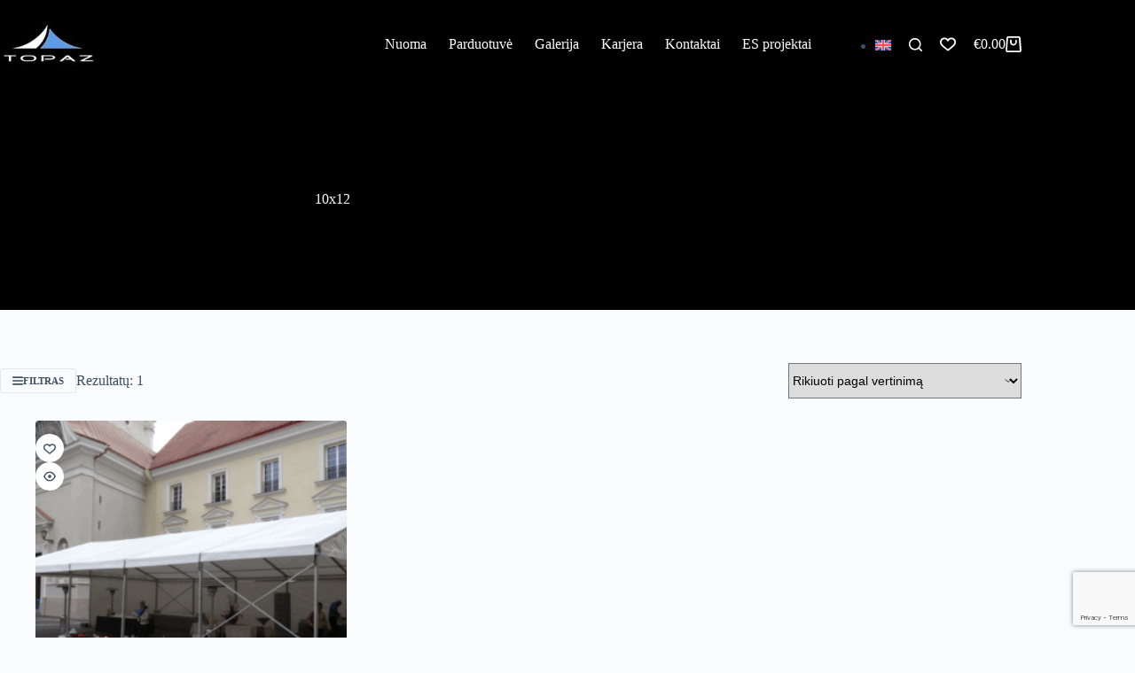

--- FILE ---
content_type: text/html; charset=utf-8
request_url: https://www.google.com/recaptcha/api2/anchor?ar=1&k=6Ld46JAUAAAAADOAfi0rFGA3epT_fyDr5cW3k-I4&co=aHR0cHM6Ly90b3Bhei5sdDo0NDM.&hl=en&v=N67nZn4AqZkNcbeMu4prBgzg&size=invisible&anchor-ms=20000&execute-ms=30000&cb=w8s43hl5aouh
body_size: 48632
content:
<!DOCTYPE HTML><html dir="ltr" lang="en"><head><meta http-equiv="Content-Type" content="text/html; charset=UTF-8">
<meta http-equiv="X-UA-Compatible" content="IE=edge">
<title>reCAPTCHA</title>
<style type="text/css">
/* cyrillic-ext */
@font-face {
  font-family: 'Roboto';
  font-style: normal;
  font-weight: 400;
  font-stretch: 100%;
  src: url(//fonts.gstatic.com/s/roboto/v48/KFO7CnqEu92Fr1ME7kSn66aGLdTylUAMa3GUBHMdazTgWw.woff2) format('woff2');
  unicode-range: U+0460-052F, U+1C80-1C8A, U+20B4, U+2DE0-2DFF, U+A640-A69F, U+FE2E-FE2F;
}
/* cyrillic */
@font-face {
  font-family: 'Roboto';
  font-style: normal;
  font-weight: 400;
  font-stretch: 100%;
  src: url(//fonts.gstatic.com/s/roboto/v48/KFO7CnqEu92Fr1ME7kSn66aGLdTylUAMa3iUBHMdazTgWw.woff2) format('woff2');
  unicode-range: U+0301, U+0400-045F, U+0490-0491, U+04B0-04B1, U+2116;
}
/* greek-ext */
@font-face {
  font-family: 'Roboto';
  font-style: normal;
  font-weight: 400;
  font-stretch: 100%;
  src: url(//fonts.gstatic.com/s/roboto/v48/KFO7CnqEu92Fr1ME7kSn66aGLdTylUAMa3CUBHMdazTgWw.woff2) format('woff2');
  unicode-range: U+1F00-1FFF;
}
/* greek */
@font-face {
  font-family: 'Roboto';
  font-style: normal;
  font-weight: 400;
  font-stretch: 100%;
  src: url(//fonts.gstatic.com/s/roboto/v48/KFO7CnqEu92Fr1ME7kSn66aGLdTylUAMa3-UBHMdazTgWw.woff2) format('woff2');
  unicode-range: U+0370-0377, U+037A-037F, U+0384-038A, U+038C, U+038E-03A1, U+03A3-03FF;
}
/* math */
@font-face {
  font-family: 'Roboto';
  font-style: normal;
  font-weight: 400;
  font-stretch: 100%;
  src: url(//fonts.gstatic.com/s/roboto/v48/KFO7CnqEu92Fr1ME7kSn66aGLdTylUAMawCUBHMdazTgWw.woff2) format('woff2');
  unicode-range: U+0302-0303, U+0305, U+0307-0308, U+0310, U+0312, U+0315, U+031A, U+0326-0327, U+032C, U+032F-0330, U+0332-0333, U+0338, U+033A, U+0346, U+034D, U+0391-03A1, U+03A3-03A9, U+03B1-03C9, U+03D1, U+03D5-03D6, U+03F0-03F1, U+03F4-03F5, U+2016-2017, U+2034-2038, U+203C, U+2040, U+2043, U+2047, U+2050, U+2057, U+205F, U+2070-2071, U+2074-208E, U+2090-209C, U+20D0-20DC, U+20E1, U+20E5-20EF, U+2100-2112, U+2114-2115, U+2117-2121, U+2123-214F, U+2190, U+2192, U+2194-21AE, U+21B0-21E5, U+21F1-21F2, U+21F4-2211, U+2213-2214, U+2216-22FF, U+2308-230B, U+2310, U+2319, U+231C-2321, U+2336-237A, U+237C, U+2395, U+239B-23B7, U+23D0, U+23DC-23E1, U+2474-2475, U+25AF, U+25B3, U+25B7, U+25BD, U+25C1, U+25CA, U+25CC, U+25FB, U+266D-266F, U+27C0-27FF, U+2900-2AFF, U+2B0E-2B11, U+2B30-2B4C, U+2BFE, U+3030, U+FF5B, U+FF5D, U+1D400-1D7FF, U+1EE00-1EEFF;
}
/* symbols */
@font-face {
  font-family: 'Roboto';
  font-style: normal;
  font-weight: 400;
  font-stretch: 100%;
  src: url(//fonts.gstatic.com/s/roboto/v48/KFO7CnqEu92Fr1ME7kSn66aGLdTylUAMaxKUBHMdazTgWw.woff2) format('woff2');
  unicode-range: U+0001-000C, U+000E-001F, U+007F-009F, U+20DD-20E0, U+20E2-20E4, U+2150-218F, U+2190, U+2192, U+2194-2199, U+21AF, U+21E6-21F0, U+21F3, U+2218-2219, U+2299, U+22C4-22C6, U+2300-243F, U+2440-244A, U+2460-24FF, U+25A0-27BF, U+2800-28FF, U+2921-2922, U+2981, U+29BF, U+29EB, U+2B00-2BFF, U+4DC0-4DFF, U+FFF9-FFFB, U+10140-1018E, U+10190-1019C, U+101A0, U+101D0-101FD, U+102E0-102FB, U+10E60-10E7E, U+1D2C0-1D2D3, U+1D2E0-1D37F, U+1F000-1F0FF, U+1F100-1F1AD, U+1F1E6-1F1FF, U+1F30D-1F30F, U+1F315, U+1F31C, U+1F31E, U+1F320-1F32C, U+1F336, U+1F378, U+1F37D, U+1F382, U+1F393-1F39F, U+1F3A7-1F3A8, U+1F3AC-1F3AF, U+1F3C2, U+1F3C4-1F3C6, U+1F3CA-1F3CE, U+1F3D4-1F3E0, U+1F3ED, U+1F3F1-1F3F3, U+1F3F5-1F3F7, U+1F408, U+1F415, U+1F41F, U+1F426, U+1F43F, U+1F441-1F442, U+1F444, U+1F446-1F449, U+1F44C-1F44E, U+1F453, U+1F46A, U+1F47D, U+1F4A3, U+1F4B0, U+1F4B3, U+1F4B9, U+1F4BB, U+1F4BF, U+1F4C8-1F4CB, U+1F4D6, U+1F4DA, U+1F4DF, U+1F4E3-1F4E6, U+1F4EA-1F4ED, U+1F4F7, U+1F4F9-1F4FB, U+1F4FD-1F4FE, U+1F503, U+1F507-1F50B, U+1F50D, U+1F512-1F513, U+1F53E-1F54A, U+1F54F-1F5FA, U+1F610, U+1F650-1F67F, U+1F687, U+1F68D, U+1F691, U+1F694, U+1F698, U+1F6AD, U+1F6B2, U+1F6B9-1F6BA, U+1F6BC, U+1F6C6-1F6CF, U+1F6D3-1F6D7, U+1F6E0-1F6EA, U+1F6F0-1F6F3, U+1F6F7-1F6FC, U+1F700-1F7FF, U+1F800-1F80B, U+1F810-1F847, U+1F850-1F859, U+1F860-1F887, U+1F890-1F8AD, U+1F8B0-1F8BB, U+1F8C0-1F8C1, U+1F900-1F90B, U+1F93B, U+1F946, U+1F984, U+1F996, U+1F9E9, U+1FA00-1FA6F, U+1FA70-1FA7C, U+1FA80-1FA89, U+1FA8F-1FAC6, U+1FACE-1FADC, U+1FADF-1FAE9, U+1FAF0-1FAF8, U+1FB00-1FBFF;
}
/* vietnamese */
@font-face {
  font-family: 'Roboto';
  font-style: normal;
  font-weight: 400;
  font-stretch: 100%;
  src: url(//fonts.gstatic.com/s/roboto/v48/KFO7CnqEu92Fr1ME7kSn66aGLdTylUAMa3OUBHMdazTgWw.woff2) format('woff2');
  unicode-range: U+0102-0103, U+0110-0111, U+0128-0129, U+0168-0169, U+01A0-01A1, U+01AF-01B0, U+0300-0301, U+0303-0304, U+0308-0309, U+0323, U+0329, U+1EA0-1EF9, U+20AB;
}
/* latin-ext */
@font-face {
  font-family: 'Roboto';
  font-style: normal;
  font-weight: 400;
  font-stretch: 100%;
  src: url(//fonts.gstatic.com/s/roboto/v48/KFO7CnqEu92Fr1ME7kSn66aGLdTylUAMa3KUBHMdazTgWw.woff2) format('woff2');
  unicode-range: U+0100-02BA, U+02BD-02C5, U+02C7-02CC, U+02CE-02D7, U+02DD-02FF, U+0304, U+0308, U+0329, U+1D00-1DBF, U+1E00-1E9F, U+1EF2-1EFF, U+2020, U+20A0-20AB, U+20AD-20C0, U+2113, U+2C60-2C7F, U+A720-A7FF;
}
/* latin */
@font-face {
  font-family: 'Roboto';
  font-style: normal;
  font-weight: 400;
  font-stretch: 100%;
  src: url(//fonts.gstatic.com/s/roboto/v48/KFO7CnqEu92Fr1ME7kSn66aGLdTylUAMa3yUBHMdazQ.woff2) format('woff2');
  unicode-range: U+0000-00FF, U+0131, U+0152-0153, U+02BB-02BC, U+02C6, U+02DA, U+02DC, U+0304, U+0308, U+0329, U+2000-206F, U+20AC, U+2122, U+2191, U+2193, U+2212, U+2215, U+FEFF, U+FFFD;
}
/* cyrillic-ext */
@font-face {
  font-family: 'Roboto';
  font-style: normal;
  font-weight: 500;
  font-stretch: 100%;
  src: url(//fonts.gstatic.com/s/roboto/v48/KFO7CnqEu92Fr1ME7kSn66aGLdTylUAMa3GUBHMdazTgWw.woff2) format('woff2');
  unicode-range: U+0460-052F, U+1C80-1C8A, U+20B4, U+2DE0-2DFF, U+A640-A69F, U+FE2E-FE2F;
}
/* cyrillic */
@font-face {
  font-family: 'Roboto';
  font-style: normal;
  font-weight: 500;
  font-stretch: 100%;
  src: url(//fonts.gstatic.com/s/roboto/v48/KFO7CnqEu92Fr1ME7kSn66aGLdTylUAMa3iUBHMdazTgWw.woff2) format('woff2');
  unicode-range: U+0301, U+0400-045F, U+0490-0491, U+04B0-04B1, U+2116;
}
/* greek-ext */
@font-face {
  font-family: 'Roboto';
  font-style: normal;
  font-weight: 500;
  font-stretch: 100%;
  src: url(//fonts.gstatic.com/s/roboto/v48/KFO7CnqEu92Fr1ME7kSn66aGLdTylUAMa3CUBHMdazTgWw.woff2) format('woff2');
  unicode-range: U+1F00-1FFF;
}
/* greek */
@font-face {
  font-family: 'Roboto';
  font-style: normal;
  font-weight: 500;
  font-stretch: 100%;
  src: url(//fonts.gstatic.com/s/roboto/v48/KFO7CnqEu92Fr1ME7kSn66aGLdTylUAMa3-UBHMdazTgWw.woff2) format('woff2');
  unicode-range: U+0370-0377, U+037A-037F, U+0384-038A, U+038C, U+038E-03A1, U+03A3-03FF;
}
/* math */
@font-face {
  font-family: 'Roboto';
  font-style: normal;
  font-weight: 500;
  font-stretch: 100%;
  src: url(//fonts.gstatic.com/s/roboto/v48/KFO7CnqEu92Fr1ME7kSn66aGLdTylUAMawCUBHMdazTgWw.woff2) format('woff2');
  unicode-range: U+0302-0303, U+0305, U+0307-0308, U+0310, U+0312, U+0315, U+031A, U+0326-0327, U+032C, U+032F-0330, U+0332-0333, U+0338, U+033A, U+0346, U+034D, U+0391-03A1, U+03A3-03A9, U+03B1-03C9, U+03D1, U+03D5-03D6, U+03F0-03F1, U+03F4-03F5, U+2016-2017, U+2034-2038, U+203C, U+2040, U+2043, U+2047, U+2050, U+2057, U+205F, U+2070-2071, U+2074-208E, U+2090-209C, U+20D0-20DC, U+20E1, U+20E5-20EF, U+2100-2112, U+2114-2115, U+2117-2121, U+2123-214F, U+2190, U+2192, U+2194-21AE, U+21B0-21E5, U+21F1-21F2, U+21F4-2211, U+2213-2214, U+2216-22FF, U+2308-230B, U+2310, U+2319, U+231C-2321, U+2336-237A, U+237C, U+2395, U+239B-23B7, U+23D0, U+23DC-23E1, U+2474-2475, U+25AF, U+25B3, U+25B7, U+25BD, U+25C1, U+25CA, U+25CC, U+25FB, U+266D-266F, U+27C0-27FF, U+2900-2AFF, U+2B0E-2B11, U+2B30-2B4C, U+2BFE, U+3030, U+FF5B, U+FF5D, U+1D400-1D7FF, U+1EE00-1EEFF;
}
/* symbols */
@font-face {
  font-family: 'Roboto';
  font-style: normal;
  font-weight: 500;
  font-stretch: 100%;
  src: url(//fonts.gstatic.com/s/roboto/v48/KFO7CnqEu92Fr1ME7kSn66aGLdTylUAMaxKUBHMdazTgWw.woff2) format('woff2');
  unicode-range: U+0001-000C, U+000E-001F, U+007F-009F, U+20DD-20E0, U+20E2-20E4, U+2150-218F, U+2190, U+2192, U+2194-2199, U+21AF, U+21E6-21F0, U+21F3, U+2218-2219, U+2299, U+22C4-22C6, U+2300-243F, U+2440-244A, U+2460-24FF, U+25A0-27BF, U+2800-28FF, U+2921-2922, U+2981, U+29BF, U+29EB, U+2B00-2BFF, U+4DC0-4DFF, U+FFF9-FFFB, U+10140-1018E, U+10190-1019C, U+101A0, U+101D0-101FD, U+102E0-102FB, U+10E60-10E7E, U+1D2C0-1D2D3, U+1D2E0-1D37F, U+1F000-1F0FF, U+1F100-1F1AD, U+1F1E6-1F1FF, U+1F30D-1F30F, U+1F315, U+1F31C, U+1F31E, U+1F320-1F32C, U+1F336, U+1F378, U+1F37D, U+1F382, U+1F393-1F39F, U+1F3A7-1F3A8, U+1F3AC-1F3AF, U+1F3C2, U+1F3C4-1F3C6, U+1F3CA-1F3CE, U+1F3D4-1F3E0, U+1F3ED, U+1F3F1-1F3F3, U+1F3F5-1F3F7, U+1F408, U+1F415, U+1F41F, U+1F426, U+1F43F, U+1F441-1F442, U+1F444, U+1F446-1F449, U+1F44C-1F44E, U+1F453, U+1F46A, U+1F47D, U+1F4A3, U+1F4B0, U+1F4B3, U+1F4B9, U+1F4BB, U+1F4BF, U+1F4C8-1F4CB, U+1F4D6, U+1F4DA, U+1F4DF, U+1F4E3-1F4E6, U+1F4EA-1F4ED, U+1F4F7, U+1F4F9-1F4FB, U+1F4FD-1F4FE, U+1F503, U+1F507-1F50B, U+1F50D, U+1F512-1F513, U+1F53E-1F54A, U+1F54F-1F5FA, U+1F610, U+1F650-1F67F, U+1F687, U+1F68D, U+1F691, U+1F694, U+1F698, U+1F6AD, U+1F6B2, U+1F6B9-1F6BA, U+1F6BC, U+1F6C6-1F6CF, U+1F6D3-1F6D7, U+1F6E0-1F6EA, U+1F6F0-1F6F3, U+1F6F7-1F6FC, U+1F700-1F7FF, U+1F800-1F80B, U+1F810-1F847, U+1F850-1F859, U+1F860-1F887, U+1F890-1F8AD, U+1F8B0-1F8BB, U+1F8C0-1F8C1, U+1F900-1F90B, U+1F93B, U+1F946, U+1F984, U+1F996, U+1F9E9, U+1FA00-1FA6F, U+1FA70-1FA7C, U+1FA80-1FA89, U+1FA8F-1FAC6, U+1FACE-1FADC, U+1FADF-1FAE9, U+1FAF0-1FAF8, U+1FB00-1FBFF;
}
/* vietnamese */
@font-face {
  font-family: 'Roboto';
  font-style: normal;
  font-weight: 500;
  font-stretch: 100%;
  src: url(//fonts.gstatic.com/s/roboto/v48/KFO7CnqEu92Fr1ME7kSn66aGLdTylUAMa3OUBHMdazTgWw.woff2) format('woff2');
  unicode-range: U+0102-0103, U+0110-0111, U+0128-0129, U+0168-0169, U+01A0-01A1, U+01AF-01B0, U+0300-0301, U+0303-0304, U+0308-0309, U+0323, U+0329, U+1EA0-1EF9, U+20AB;
}
/* latin-ext */
@font-face {
  font-family: 'Roboto';
  font-style: normal;
  font-weight: 500;
  font-stretch: 100%;
  src: url(//fonts.gstatic.com/s/roboto/v48/KFO7CnqEu92Fr1ME7kSn66aGLdTylUAMa3KUBHMdazTgWw.woff2) format('woff2');
  unicode-range: U+0100-02BA, U+02BD-02C5, U+02C7-02CC, U+02CE-02D7, U+02DD-02FF, U+0304, U+0308, U+0329, U+1D00-1DBF, U+1E00-1E9F, U+1EF2-1EFF, U+2020, U+20A0-20AB, U+20AD-20C0, U+2113, U+2C60-2C7F, U+A720-A7FF;
}
/* latin */
@font-face {
  font-family: 'Roboto';
  font-style: normal;
  font-weight: 500;
  font-stretch: 100%;
  src: url(//fonts.gstatic.com/s/roboto/v48/KFO7CnqEu92Fr1ME7kSn66aGLdTylUAMa3yUBHMdazQ.woff2) format('woff2');
  unicode-range: U+0000-00FF, U+0131, U+0152-0153, U+02BB-02BC, U+02C6, U+02DA, U+02DC, U+0304, U+0308, U+0329, U+2000-206F, U+20AC, U+2122, U+2191, U+2193, U+2212, U+2215, U+FEFF, U+FFFD;
}
/* cyrillic-ext */
@font-face {
  font-family: 'Roboto';
  font-style: normal;
  font-weight: 900;
  font-stretch: 100%;
  src: url(//fonts.gstatic.com/s/roboto/v48/KFO7CnqEu92Fr1ME7kSn66aGLdTylUAMa3GUBHMdazTgWw.woff2) format('woff2');
  unicode-range: U+0460-052F, U+1C80-1C8A, U+20B4, U+2DE0-2DFF, U+A640-A69F, U+FE2E-FE2F;
}
/* cyrillic */
@font-face {
  font-family: 'Roboto';
  font-style: normal;
  font-weight: 900;
  font-stretch: 100%;
  src: url(//fonts.gstatic.com/s/roboto/v48/KFO7CnqEu92Fr1ME7kSn66aGLdTylUAMa3iUBHMdazTgWw.woff2) format('woff2');
  unicode-range: U+0301, U+0400-045F, U+0490-0491, U+04B0-04B1, U+2116;
}
/* greek-ext */
@font-face {
  font-family: 'Roboto';
  font-style: normal;
  font-weight: 900;
  font-stretch: 100%;
  src: url(//fonts.gstatic.com/s/roboto/v48/KFO7CnqEu92Fr1ME7kSn66aGLdTylUAMa3CUBHMdazTgWw.woff2) format('woff2');
  unicode-range: U+1F00-1FFF;
}
/* greek */
@font-face {
  font-family: 'Roboto';
  font-style: normal;
  font-weight: 900;
  font-stretch: 100%;
  src: url(//fonts.gstatic.com/s/roboto/v48/KFO7CnqEu92Fr1ME7kSn66aGLdTylUAMa3-UBHMdazTgWw.woff2) format('woff2');
  unicode-range: U+0370-0377, U+037A-037F, U+0384-038A, U+038C, U+038E-03A1, U+03A3-03FF;
}
/* math */
@font-face {
  font-family: 'Roboto';
  font-style: normal;
  font-weight: 900;
  font-stretch: 100%;
  src: url(//fonts.gstatic.com/s/roboto/v48/KFO7CnqEu92Fr1ME7kSn66aGLdTylUAMawCUBHMdazTgWw.woff2) format('woff2');
  unicode-range: U+0302-0303, U+0305, U+0307-0308, U+0310, U+0312, U+0315, U+031A, U+0326-0327, U+032C, U+032F-0330, U+0332-0333, U+0338, U+033A, U+0346, U+034D, U+0391-03A1, U+03A3-03A9, U+03B1-03C9, U+03D1, U+03D5-03D6, U+03F0-03F1, U+03F4-03F5, U+2016-2017, U+2034-2038, U+203C, U+2040, U+2043, U+2047, U+2050, U+2057, U+205F, U+2070-2071, U+2074-208E, U+2090-209C, U+20D0-20DC, U+20E1, U+20E5-20EF, U+2100-2112, U+2114-2115, U+2117-2121, U+2123-214F, U+2190, U+2192, U+2194-21AE, U+21B0-21E5, U+21F1-21F2, U+21F4-2211, U+2213-2214, U+2216-22FF, U+2308-230B, U+2310, U+2319, U+231C-2321, U+2336-237A, U+237C, U+2395, U+239B-23B7, U+23D0, U+23DC-23E1, U+2474-2475, U+25AF, U+25B3, U+25B7, U+25BD, U+25C1, U+25CA, U+25CC, U+25FB, U+266D-266F, U+27C0-27FF, U+2900-2AFF, U+2B0E-2B11, U+2B30-2B4C, U+2BFE, U+3030, U+FF5B, U+FF5D, U+1D400-1D7FF, U+1EE00-1EEFF;
}
/* symbols */
@font-face {
  font-family: 'Roboto';
  font-style: normal;
  font-weight: 900;
  font-stretch: 100%;
  src: url(//fonts.gstatic.com/s/roboto/v48/KFO7CnqEu92Fr1ME7kSn66aGLdTylUAMaxKUBHMdazTgWw.woff2) format('woff2');
  unicode-range: U+0001-000C, U+000E-001F, U+007F-009F, U+20DD-20E0, U+20E2-20E4, U+2150-218F, U+2190, U+2192, U+2194-2199, U+21AF, U+21E6-21F0, U+21F3, U+2218-2219, U+2299, U+22C4-22C6, U+2300-243F, U+2440-244A, U+2460-24FF, U+25A0-27BF, U+2800-28FF, U+2921-2922, U+2981, U+29BF, U+29EB, U+2B00-2BFF, U+4DC0-4DFF, U+FFF9-FFFB, U+10140-1018E, U+10190-1019C, U+101A0, U+101D0-101FD, U+102E0-102FB, U+10E60-10E7E, U+1D2C0-1D2D3, U+1D2E0-1D37F, U+1F000-1F0FF, U+1F100-1F1AD, U+1F1E6-1F1FF, U+1F30D-1F30F, U+1F315, U+1F31C, U+1F31E, U+1F320-1F32C, U+1F336, U+1F378, U+1F37D, U+1F382, U+1F393-1F39F, U+1F3A7-1F3A8, U+1F3AC-1F3AF, U+1F3C2, U+1F3C4-1F3C6, U+1F3CA-1F3CE, U+1F3D4-1F3E0, U+1F3ED, U+1F3F1-1F3F3, U+1F3F5-1F3F7, U+1F408, U+1F415, U+1F41F, U+1F426, U+1F43F, U+1F441-1F442, U+1F444, U+1F446-1F449, U+1F44C-1F44E, U+1F453, U+1F46A, U+1F47D, U+1F4A3, U+1F4B0, U+1F4B3, U+1F4B9, U+1F4BB, U+1F4BF, U+1F4C8-1F4CB, U+1F4D6, U+1F4DA, U+1F4DF, U+1F4E3-1F4E6, U+1F4EA-1F4ED, U+1F4F7, U+1F4F9-1F4FB, U+1F4FD-1F4FE, U+1F503, U+1F507-1F50B, U+1F50D, U+1F512-1F513, U+1F53E-1F54A, U+1F54F-1F5FA, U+1F610, U+1F650-1F67F, U+1F687, U+1F68D, U+1F691, U+1F694, U+1F698, U+1F6AD, U+1F6B2, U+1F6B9-1F6BA, U+1F6BC, U+1F6C6-1F6CF, U+1F6D3-1F6D7, U+1F6E0-1F6EA, U+1F6F0-1F6F3, U+1F6F7-1F6FC, U+1F700-1F7FF, U+1F800-1F80B, U+1F810-1F847, U+1F850-1F859, U+1F860-1F887, U+1F890-1F8AD, U+1F8B0-1F8BB, U+1F8C0-1F8C1, U+1F900-1F90B, U+1F93B, U+1F946, U+1F984, U+1F996, U+1F9E9, U+1FA00-1FA6F, U+1FA70-1FA7C, U+1FA80-1FA89, U+1FA8F-1FAC6, U+1FACE-1FADC, U+1FADF-1FAE9, U+1FAF0-1FAF8, U+1FB00-1FBFF;
}
/* vietnamese */
@font-face {
  font-family: 'Roboto';
  font-style: normal;
  font-weight: 900;
  font-stretch: 100%;
  src: url(//fonts.gstatic.com/s/roboto/v48/KFO7CnqEu92Fr1ME7kSn66aGLdTylUAMa3OUBHMdazTgWw.woff2) format('woff2');
  unicode-range: U+0102-0103, U+0110-0111, U+0128-0129, U+0168-0169, U+01A0-01A1, U+01AF-01B0, U+0300-0301, U+0303-0304, U+0308-0309, U+0323, U+0329, U+1EA0-1EF9, U+20AB;
}
/* latin-ext */
@font-face {
  font-family: 'Roboto';
  font-style: normal;
  font-weight: 900;
  font-stretch: 100%;
  src: url(//fonts.gstatic.com/s/roboto/v48/KFO7CnqEu92Fr1ME7kSn66aGLdTylUAMa3KUBHMdazTgWw.woff2) format('woff2');
  unicode-range: U+0100-02BA, U+02BD-02C5, U+02C7-02CC, U+02CE-02D7, U+02DD-02FF, U+0304, U+0308, U+0329, U+1D00-1DBF, U+1E00-1E9F, U+1EF2-1EFF, U+2020, U+20A0-20AB, U+20AD-20C0, U+2113, U+2C60-2C7F, U+A720-A7FF;
}
/* latin */
@font-face {
  font-family: 'Roboto';
  font-style: normal;
  font-weight: 900;
  font-stretch: 100%;
  src: url(//fonts.gstatic.com/s/roboto/v48/KFO7CnqEu92Fr1ME7kSn66aGLdTylUAMa3yUBHMdazQ.woff2) format('woff2');
  unicode-range: U+0000-00FF, U+0131, U+0152-0153, U+02BB-02BC, U+02C6, U+02DA, U+02DC, U+0304, U+0308, U+0329, U+2000-206F, U+20AC, U+2122, U+2191, U+2193, U+2212, U+2215, U+FEFF, U+FFFD;
}

</style>
<link rel="stylesheet" type="text/css" href="https://www.gstatic.com/recaptcha/releases/N67nZn4AqZkNcbeMu4prBgzg/styles__ltr.css">
<script nonce="6uS6WUWHp-aW1D99c138Ow" type="text/javascript">window['__recaptcha_api'] = 'https://www.google.com/recaptcha/api2/';</script>
<script type="text/javascript" src="https://www.gstatic.com/recaptcha/releases/N67nZn4AqZkNcbeMu4prBgzg/recaptcha__en.js" nonce="6uS6WUWHp-aW1D99c138Ow">
      
    </script></head>
<body><div id="rc-anchor-alert" class="rc-anchor-alert"></div>
<input type="hidden" id="recaptcha-token" value="[base64]">
<script type="text/javascript" nonce="6uS6WUWHp-aW1D99c138Ow">
      recaptcha.anchor.Main.init("[\x22ainput\x22,[\x22bgdata\x22,\x22\x22,\[base64]/[base64]/[base64]/[base64]/[base64]/UltsKytdPUU6KEU8MjA0OD9SW2wrK109RT4+NnwxOTI6KChFJjY0NTEyKT09NTUyOTYmJk0rMTxjLmxlbmd0aCYmKGMuY2hhckNvZGVBdChNKzEpJjY0NTEyKT09NTYzMjA/[base64]/[base64]/[base64]/[base64]/[base64]/[base64]/[base64]\x22,\[base64]\\u003d\\u003d\x22,\x22wpoUeMKKM0deNsOJCMKIVMKhwqxZwpxbfcODDmNFwoXCmcOgwp/Dojh0S33Cmz9TOsKJSmnCj1fDi37CuMK8QsOGw4/CjcOwd8O/e0nCmMOWwrREw64IaMOKwoXDuDXCjsK3cAFqwrQBwr3CqjbDrijCgyEfwrNGEw/CrcOTwqrDtMKeacOywqbCti/[base64]/Cpi5seAXDgnBkwrZKwofDr0s2w5QUAMKLTl4RD8OXw4QwwrJMWh50GMO/w7IPWMK9cMKfZcO4azPCpsOtw49qw6zDnsO8w6/[base64]/[base64]/Dnx/[base64]/CpsKqbU/Dhy5ww4LCvi7Ctg8OAGHChjcdRz8xGMKiw5DDtAvDuMKrXEoowod4wobCv3ssMcKrAC7DgjEzw6PCuHwbQcOTw47DgR1RWyvCmcK3ehEtWCnCsFhgw75Yw7gUdHNqw4sLG8OmUsKPNzAsVUZSw5/DrcKSWl7DkBAyfwLCm1VJbcKHDcK/w6BkRWo0wp8yw5LDmwXCq8KPwphMWFHDqsK6flvCry1/w5NcAz10CnpUwqbDs8Otw4/CssKiw5LCmHDCsmRmI8OkwoNpQ8K6MUHDpGZ/wrnDssK5wr3DsMOlw57DrCrCvi/DucO2wqsuwoHCtsO1VGpuRcKow7vDp0HDvRPCkjDCn8KSMyRBOEUvanVow4Rew65lwq/Cn8KvwqVpw4bDvmPCinfDljE4GsKRNxBIJ8KFEsK0wovDp8KZb0Flw7jDpMKew4x1w7XDjcKGSHzDmMKnTQHDpEk5wqItbsOweQxow74uwrEmwrPDtD3CpyVwwrPDqcK6wo17XMOqw47DvcKYwpjConzCrhRRFz/Cu8O6QCkcwrpIw4xSwq7CuhV9ZcKPbl9CfxnCu8OWwqnDvmoTwrM0cx86PRBkwp90JC4iw65Ywq4nJxxPwpDDl8KCw67CoMK3wq9pCsOMwqPCgcK/EizDqx3CrMOUGMKOVMOSw67DhsKiW1xtKEzDiGcwLsK9bsKAdzsCUWoUwpRDwqXCjcK0QjgsIsKmwqrDhcOnM8O6wobDscKOG1/Clh16w4tUHlBvw6Vrw5PDpMK/IcK8TmMPRsKZwow4PlwTeUrDi8OKw6USw43CiijDgw8+WWlhw4JowrbDrsOYwqU9wpLDtTbDtMO6NsOJw5/DusOUdj/DlxXDhsOqwpoWQCYxw7kKwqFZw47Cl1XDkSEFNsO2Twxowq3CuQnClsOBO8KHJ8OTIsKQw77CpcKyw5JFPzlVw43DhsOTw4XDusKNw5EEYcK4VsOZw5xYwo3Ds27Cl8Klw63CuE/[base64]/DulfDhhY5w5lZMcKLf8K/[base64]/Dlh5aw7vCjsKPw4YPFMOXI8O9AcOlcQwrQsOrw73DkncAZcKbU3Y0WXvCvGjDrMKxHXRtw4PDn3p5wrQ4OS/DjQ9rwozCvx/Cslc2VUFKw7rCgEBmY8Ouwpciwq/DjQQuw4jCgyJQZMOoYMKVMcOcIcOxSR3DiAFAwobCmRvDjglFWcKNw79NwpXDr8O7BsOTIlbDtsK3dsKhDsO5w7PDgsKMJU56XcOzw5HCn2PCkHYQwrdsTMKkwozCgsOWMTQsZsOdw6nDkHJIUsK2w7zDuV7DuMOBw5N/Z0h4wr3DnXnCscOMw6Y/woXDu8Klw4rDr31AWUrCv8KMbMKmw4HCtsK9wosww5XCg8KcGljDvcKVWDDCmMK/dALDqynCnsOYOxzCtyPCh8Kkwod5I8OHTsKDI8KKWxTDssO4YsOMOcOTY8KXwrDDicKjf1Ffw5bCkcKAK3DCrsOgOcKpPsOpwphpwoR8X8K0wpDDm8OqMcKsODbCnl7DpsOAwrUTwod5w5dpw7HCgF/DqUjCujnCrjjDs8OTV8OywobCpMOuwoPDv8Ofw7fDlX0kMsK5fn/[base64]/wrHDscOawprDtMOLPHtWw6dXwpMkN8OYA8OHbMOSw6NnNcK1IX/CrErDmMKpwrAXYF3CqjjDsMKbY8OEC8OXHsO/wrtSAcKtTw00XzLDk2TDm8Ocw5h/FHvCnRNBbQxpfREzO8OBw7XDtcOmDcOhT2VuGm3CrcKwY8OTDsOfwqIXZMKvwrA8G8O9wqo2Y1gUMiZfVlM7TMO5PFbCtBzDviA4w5l1wpPCoMOaD2ATw5hhZMKywq/Dk8KWw6/[base64]/DvVvDqMOLwrkwwpTDgsKrwpAOw5kqwqDCuzTDqsKObx7CmlPCmlEQw6TDuMKdw6RGXcKIw6bCvHU+w5LCk8KOwp8pw53Ch0R3LsOjSjnCk8KtZ8OIw5oaw7c1ElfCvMKBLx/[base64]/w7x3BV/[base64]/[base64]/DpcKieDrDjTleAwzDvMKdfikmODTDhcObEjVoR8Ohw5ITGsOIw5LCoQ/DmWlew7xwG2J6w6AxclHDginCsg/DmsOrw6nDgSYvHgXCnFhrwpXChMKcOj1nEnTCszAOdcKpwpLCpEXCsBjCtsO8wq/CpmvCml7CqsOzwoHDpcK8ZsO9wr99KGoAfVfCo3bCgUV3w6bDj8OKfCI2DcOywpLDvG3ClDZgwpjDu3A5XsKYA1nCrwbCvMK4JcO0CznDhcOhXcK7FcK6w4fCrgIYCQ/DszMfwphTwr/Dl8KxRsK/N8KTFMOew63DtcOMwrB8wqkpwqHDomLCsSYZZGt4w50Nw7vCjwhlcko0WgM/wrAobyMOCsO3wo3DnjnDlAFWDsOcw5RSw6Emwp/[base64]/[base64]/DiylqDgwbwofCkX81wpgiw4cSGMKlQwbCisOGacKfwr4NXMO4w6bCgMKwBBnClcKbwr9Zw7zCv8OWagM2JcKQwonDgsKfwoklbXl0FxFPw63CrsOrwoTDgsKBSMOeCMOYwrzDrcKiSnVrw6xmw6RMS1EEw6PDuxTCpDl0S8OUw4ZQHFQpwrnCpcOAKW/[base64]/CtWTCjERCwpHDjipHbMKOw77CsHnDrzxmw6U4w6zCtMOOwoRmHWIvGMK3H8O6EcOTwrlBw5rCkMKsw5cBDQ89DsKfGA4wOHkCwp3DlSzChCZKaEBmw4/Cjwtgw73Ci1dhw6TDmD7DisKOIMOiIVEVwoLCusK9wrrDhcOew6zDucO0wr/Dn8KZwrnDvkjDkmY4w4B3wrbDs0nDpMKpAFcubTolw6AqHU55w4kVC8OqfEV5TzDCocKYw7zCrsKSwro1w7Enw5omW0bDpCXCgMKpD2F6woAJAsOASsOZw7EcYsKow5cdw5lwXEEQw6F+w4o0VcKFNE3ChW7ClXxJwr/ClMKTwrjDn8KUw63Dq1rCvj/[base64]/Q8KKY8OswrZydcOGPsOzwogJwrgpWxxjVlADVsKOwo7DjCXCpWMnDGXDpsKYwqXDicOrwpDDmsKzKT8JwpMmIcO8Ll/Dn8Kzw6pgw6XCgcOHIMOOw5LCqlk4w7/Ch8Kyw79NIE9zw47Dj8OhcjxDH1nDuMOnw43DlCwjbsKUw7XDtsK7wpPDtMKJaA7DmGXDscObGMOZw45ZXEkJRB3DrWR+wr/DrSlmTMKyw4/Ct8KUXX0ZwqsnwofDo37DpmkBw48ZXMOAGBF7w4jDk1DCiThIVk7Cpj9qeMKHNMO/[base64]/DmGgYwpwowqHCk8O5Rx7DjcKyHVXDhsOaRMK6BiDCkRhuw7RLwq/DvA8uFMKJCRk1w4RZa8Kfw4zDimjCuHnDnzvCrsOnwpHDqcK/VcOAfkcOw7BsZ0Y6TMKgUw7CoMKtMMKBw7YVMiHDnh8kXl7Dg8K8w5UhUsKwci9OwrAcwpkCwo1vw73CjG3CmsKuOzFkacODJMO1ecKdfnVZwrvCgUokw7kFbVHCv8OkwqE5fUdTw5Ilwo/CosOsPMKWIBkpQnrCuMKfR8OZZ8OENFVVGGjDgcKhUsOjw7zDsTDCkFdAZTDDkjwVJ1QRw4HDtR/DrgXDi3XDmMO7wrPDtMOGGsOYDcO2wo4ub1tOYMK6wojCu8K4YMO1LBZYbMOfw6trw5nDgENCwojDksO+wpp2w6hNwoLCsHXDmUbDgB/[base64]/Dv8O2wqd9Wi0Mwpdcw53DvHV1w5LDsmAnRzbDrcKDIRpHw4dawrsYw4bCgAhNwpPDkcK/[base64]/[base64]/w4pbw5VBwpRcTyMKL8KrZQF0w6xmPwvCjMOtITPCr8OEZMKeRsO5wqLCksKSw4pjw4ljw6EKRcKxdMK3w63CtMOTwpk3AcKrw5NOwqLCn8OfN8OzwrdmwrsKbFF1BX8vwqvCq8K4ccOjw5YSw5LDqcKsOsKUw7/[base64]/DqcO8VsOsGjlmw6PCixnCtFbDhMOlw7rDlMKhVVF0J8OKw4I0XFBQwovDtX8/f8KTwoXCnMKBBxvDqyg+X1nDhV3Dp8Ojwq/[base64]/DshPDtcOLwpAZw7E8woDDmsOMw4VTdCzDjMOPwrDDgU/[base64]/[base64]/w7MBw5grw4fDj8OoY8OewpEBwp3DuFR1w71iZ8KYwqAdTzAow6MmUMO5w7RzPMKMw7/Dk8OXw7kdwoMcwoR2cUAeKsO5wpM+EcKqwp/DuMKIw5hcLsOlKS0LwqkbfcOkw6/DjjZywpnDjFNQwppDwr/[base64]/DhHgfw4Fhwr9Ew5klwpfDowXDpQXDr8OJwrvCmGw/wq/Cv8KiYW54wpDDtmTCjgzDvGXDsWhVwo0Qw5Bdw7MqTn5mAHpjKMOtIsO/[base64]/LwVrNibDlcK5SMOQZ8KDdsKgwq3DujLCgznDrFJEcHJKGMKQdC7CtBbDgl/[base64]/CrcONw6rDqMOFRMO4AQLDjUFxwpzCkMOpwpLDqsK+MA/CmmEXwp7Dt8K/w6FqXBDCnGgEw6liwrfDmGJiMsO2XBTDu8K7wq1RUDNbRcKdw40Lw7zCr8O7wrE7w5vDpSc2w6ZUM8O1RsOQwpZVw5DDscKpwqrCt2JlCQzDnlBfLMOuw6/DuHkBNcOmHcOpwp/DmTh9NR7DkMKgMj3CpxQkNcOqw6fDrsKySEHDjE3Cn8KaN8OTH07DscOdF8OtwofDpBZmwoDCosOJSsKAOMOswrvCsDJZdB3DlQjCqhJww71Zw5nCoMKPJcKPfMKvwqBLPF0vwq/Cq8K8w7LClcONwpQObjF9BsO3CcOtwphDdS9Awq94wqHDl8OFw5c4wrvDqRNrwpHCo0RKw6TDuMONWmbDusOYwqdnwq/[base64]/[base64]/w4rClG4Xw7/CnU9BScOmwqIzDsKsJGIQQMOTw67DjsOrw5TDpUXCkMKrwoHDol7DuA3DrR7DkMOoJUXDozrCkg7DshtYwrJxwodrwr7Dlh5Awo3Cl0B8w5PDky/Ci3fCuhvDh8Kcw4Q9w5fDrMKTJA3CrnLDlB5HAnPDucOfwqvCpcOIOMKfw7sXwpLDhAYFw7TCll0MQcKmw4fCtsKkOcK9wro9w5/[base64]/w79se18QwpjDvsKjwo1JSMO7AsO5DMKBwr7DoTDCuQ98w7rDlsKuw47DvQPCoWcrw6cDakHDsAJaRsONw5Zxw7/DmcK2OSo9N8OJF8OOwq/[base64]/DusKewqTCgCXCkRDCjkLCgcK8w63DkSjCqcO2wrTDkcKLeVcYw7F+wqRAbMKCMw/DisKCWyvDqMOJOm7ChUTDpcKwHcO8O3Ehwq/[base64]/[base64]/DkwB2ahgWw7/DuMOGwq/DsUDDqwthLcKAGnQ/woTCqXxLwqjDt0HCiSxmw4/CsnAbAR3CpmtkwrvCl33Cr8Oiw5s6TMKFw5NdBx/CuhnDiVAEHcKiwoxpAcKtBwtJKQF7BhrDkzFPZcO1TsOHwo0wdXICwogUwrTCl0FsBsOyecKLVhHDpXJ+XsO/[base64]/[base64]/wpdoNQ7CoDBHwofDhcObEcOawqRGC8KvwrXDp8O0w7HDvTbCg8Kcwp1vM0zDisKdN8KcK8KSPjhrakBVDzXCjMKnw4fCnhDDksKNwrFDWcODwqEbHcKPUcKbAMO5Bw/DqyzDlcOvDEPDgcOwLUQACcKpdz0YQMOYBHzDhcKvwpM4w6vCpMKNwrsKwoIqwq/DpFvDgzvCisK6JsOxEh3CjsOPLGfDqcOsMMKcw5tiw7Y/KjM+w6R6ZFvCq8KEw4TDgWB9wrRVdMKkYMOJCcKOwoI3NHlbw4bDp8KoK8K/w7nCosO5YFJRYsKXw77Dj8KOw5fCuMKdFxbDjcOEwqzCpW/[base64]/Ciz8swr9lE3rCohF3EsODwotMw57CtMKRXMOKTn7DgmtHwqbDrMKCbVp/w6bCiHUswpDCk1rCtsKpwo4Me8KIwq5fScOVLQ7DnQpOwoAQw4YVwrDCqT/DnMK1eQvDhC/DjB/[base64]/OHXCnhLDoQDCssO1wrgow6LCkcKXDS3Dswhvw5lfc8K1PVHDqRE/Xi7Du8KUW054wo9ow5lXw7MQw49EfcKoBsOswpgfwpYGO8K2VMO1wrIMw6PDm39bwqR9w4LDn8K2w5zCrBd5w6DCnMOtBcK+w6/CoMOxw4plUXMRLcOXCMOPAxErwqAGEMKuwoXDvwsQXBrDhMKEwox+acKKZGzCtsKMLBkpwoJ9w6TClWjCuXlRLjbCt8K7b8KmwpQdTChZHBwKMcKkw6tzE8Oad8KpeDxiw57DqMKfwo4oIWbCvDPCq8KsEBFXTsKWPRXCj2bCjUkrSRVpwq3CmcO4wp/[base64]/w4PCksOXw5/DkgbCl3LDmCR0FcKdwq4nwq4hw4xRfsOYBMOEwq/[base64]/Dq8OlacKBwpHCikrCnsKtwonCo8KiemvCtMOAw4Qbw6tNw7Imw5Asw5jDrlvCt8OZw4bChcKFw6/DmMOlw4F6wr/Cmg3DmC0QwpPDlnLCicKMGVxKfjnDlmXCiEoUL1dLw6LCssKtwq/CqcKeEMORXwkAw7Mkw5dGw6TCrsK2w6NASsOmbQxmEMKiw5xsw6gtflhFw6E9C8OTwpoNw6PCo8K8w7Mdwr7DgMOffMOCCMK+acKcw7PDsMKLwpsleE8zV3FAMMKVw4zDu8KKwpLCrMKow6VMwpY/[base64]/Dlk0XwpBiw7fCpGbDnERHw6jDqRw4AGljLVBvU8Kvwp4VwqQfbMO3w6gCwoRdWiXCtsK8wp5pwoF9K8ObwpLDnRQjwpLDlFjDuAF/OWs1w4YoaMKjBsKew7kCw6l5JcOgw7rCoE3CuTPDrcOVw6/CucOrXgHDlDDCiyppwokKwpkeLQYjw7PDgMKfPixUdMODwrd6KkR7wpF/JGrChVBdB8KAwpFrw6ZDCcK4K8KWcjhuw6bChV8KOy9/dMOEw4slbMKPw5DCsHINwoHCrsKsw5hzw5Y5wrPCjcKDwoTCjMOpNm3Dk8K4wqBowphXwopRwq8oYcK0ZsOswpxKw6ocYF7CpSXCn8O5eMOhbRAOwq0XY8KJYwHCpyoSRsO7F8KdVMKWacO9w7/DrMOjw4fCksK/PsO1UsOWw7PClFo4w6vDlxzDgcKOZxfCqlUDCsOeW8OjwojCuhsTZ8KqC8OIwptXTMOIVwFyByPCilsWwpnDp8O+wrtJwqwkEAZKBznCvm7DtsKow6onREABwqvDgi3DnwYfXQUZVsOvwrhiNjskLsOBw6/DnMO5VcO4w799FXQHD8ORwqElAMKaw4vDgMOKJsOkAihywobDm23DrsOPfzvCoMOpDGwjw47DiWXDr2XDnnsawpUpw50PwrQ1w6fClATCgnDDlhZRwqYbwr0VwpLDiMKZwoHCtcOGMm/DvcOYdz4tw653wqA+wpR3w6URa2xlw5XDkMOtw5jCj8ObwrM5c1RcwpBZVX3ClcOUwovCjcKowowJw5cWK3FKUnRrX0QKw7B0wqTCr8KkwqTCnhbDisKGw6vDuGtDw5Uxw5Bawo7CixTDq8KiwrnCpMOUw7rDohszcsO5ZsKfwo4KW8K9wpfCjsOvCcOhS8KWwq/CgnsXw5xTw6TDqcOfKMOrNFrCjsOBw5Vtw7XDgcOWw7PDkVQ+w4vDusOQw41wwqjCthRMwqF1HcOvw7TDi8KXGy/DoMOiwq9HQ8OXVcOYwoDDiUjDmSYswq3CjWVcw5lmEcKawoMeFcK+RMOuL21Sw6JGSMO1UsKFKcKpQsKGZMKjZQ1rwq9QwpnCj8Oowp3CmMOOK8O8T8KEYMOCwrzDmS8ZP8OPAMKsO8KrwqQYw5PDt1vCqS4YwrMubH3DqVlefHrCj8KGw70qwo0ILMOEa8Kuw6/[base64]/CpsK/EMOHw70QwrzDqFDDo8K6wrtcwrXDgMOvH2dbDsOfAcKPwpgNwrUOw6kjc2HClx3DmsOiTxrDpcOQM0hWw5dGRMKTw6ADw75rJ0o7w6DDtz7DuBvDl8OHGcOTIT/DgCtAa8KGw5rDusOGwoDCojNGCgXDoW7CrMOBw4HDqnjCq2bDl8OfTSDDsjHDiGDDny/DvW3Do8KAwrghZsKgZnDCvmsoHTPCmsOew74KwqwrfMOTwog8wrbCucOYw4ANwpbDkcKIwrXCijvDhT91w73DqgPDr1wvR2MwdnQ6w45qB8O+w6JHw4w0w4PDnwnDhCwXJDM9w6HDk8O/fB4qw5nCpsKlwp3CqcKZBD7CtcKNanDCoTfDuWXDusO4w77Dqi1twqgMXApQKcKyCVDDoH8OXmzDssKywozDm8KyYSPDs8O1w49vBcKow6XDncOOw5HCs8KrWsKkwpVIw48lwrjCjsKswrPCu8KMwqHCjcKmwq3Cs31zJzzCh8KMWMKBJBNBwq1/wr/[base64]/WlvDu8KJQ8O/wqPCnCfCtDFHw6PChsKRw4XDhXLDhx3Dk8OnFcKdRGFHLMONw5TDnsKawqg8w4bDosKjTsOmw7RIwqwcaS3DqcKKw5AZfw9xwpByax3Ckw7CoB/ChjlRw6MPfsO/wr/DmjZIwqcuHX/DtwLCu8KmAQtTw4gLRsKNwp0oHsKxwpIXP33Chk3DvjR6wrLDvMKqw5Mcw5VZKR3CtsOzw67DsEkUwqrCly3DtcOgLmVyw6NzMcKKw4AuKMOAVsO2U8KbwpfDpMKswrMxY8KIw589VAPDkRRQIjHCoFpDOsKwQ8OnAg8dw651wrPCt8ORZcO/w7/DucOqesKyd8O6X8KbwpHDuD/DoT4tYhUswrnCosKdDMKFw7DCq8KpFFA+G1FhZ8OdSW/ChcOpLjnDgHMlXcObwq/CucOIwr0Sd8KOVcOBwqoRw6kfbivCv8OLw6HCg8KxLW4Cw64Lw7LCsMKyV8KJB8OGbsKDBMK1IyYPwrwrUHklOw3ClEMlw7PDqSAUwpBlFSZYR8OsIcK6wpYBB8KKCj8hwps2bMO3w612b8ONw7UTw542KHzDsMOGw5Z/MsKcw55vWcObZyfCmVfCimjCgA7Dn3LDjD06QcOudcOXw4MbAgwVNsKBwpvChh00W8KDw4VrCMK3KMKEwq0jwrsGwocOw53CuRHCocOuOMOWHMOwAyLDtcKtwqNwMTHDli88w6Vyw6DDhConw4wxZGFgdR7CgnE/[base64]/DuirCksO3ZlFswpUTwp1KdMK8bjbCpcOTw7DDgQbCuUFfw7/DnlrClwXCnwJJwrbDv8OgwqE/w7kWO8KpNmPClcK5H8O1worDsCRDwprDjsKMUgQUVsOHAkorFMOrY2PDtMKTw7vDljgTG0xdw5/CqsOZwpdLwo3DmwnCtzhmw5rCmCV2w6wGbDMEbmXCscOsw4nDtMKPwqEUWBHDtHhuwqkyLMKHUsOmw4/CqgtWUCLCinHDh188w48Iw47DuQ55dG1/NMKJw5RYw4V/wq0Kw4nDgD/CpFfCu8KVwqXDrwsSNcKgwrPDvEo7YMOOwpjCscKhw7TDqDvDqmZybcOIBMKBOsKNw5rDscKCLgZ3wrHCi8ObfUAHLsKEAAnCqGMuwqYFRHVSdsK1Y2LDjUTCiMKyBsOERwfCi1keM8KyeMOQw7/CsUFJccOnwrTCkMKJw7bDvTpfw5heP8ONw7YCHE3DrRMXO3ZcwpAmwoszX8O4DGVwTcK8XGDDr2wlOMOpw703w4jDr8OCdcKCw4vDnsK9woICPjfDr8KcwqzDuWnCoEouwrU6w5Eww6TDvnzChcOPPcKPwrEsOsKfWsOgwotaHcOAw497w77Dn8K/w5jDrDbDvmk9aMOpw70SGzzCqsOIIsKAVsOtbxEucmLCtcKhCjoHUcKNUMO4w4V+NVnDiXofKDVrwol/w4AzYcKVVMOkw5DDrg/[base64]/w45pPSfCi0pbw49EDhjDncKMwoDDosOBwpHDnRQcwrbClMOnPcOjw4p1w6s3bsKdw5VUHMKnwqbDp1LDjsOJw6vCnVIWOsOBw5trZG3Cg8KjHHPCmcObQUYsaSDDqg7CuWBPwqcee8KWQMOaw6rCl8KrGnLDusOHwqjDv8K8w5dSw7hYbcKdwp/CuMKFwoLDtkTCucKPDwR0QV/[base64]/DnhPCjMK2W8ORY0rDh8KcIsOnw6QcQm0BV24zTsOwf2PCq8OsasOuw6bDkcOrCMOBw7NkwpPCs8K2w4o/w7MoM8OsLCd7w7Rxb8Onw7RLwrQQwqnDssKJwpbCkC7CmcKiSMKBOXlmKWdzXsO/WMOtw4l7w43DocKPwo7CnsKLw4/CqERWRhNmGyVfQANkw7jChMKGCcOjUj/CpmPClsOZwrbDuBPDvMKowoRWDxrDoyJvwpJFFMO4w6IdwoNmMlXDpcObE8OCw7pNYAZBw4bCrsOrHA/[base64]/[base64]/[base64]/ChMO9w5RHwpfDjxvDnj0qCB4ffGDDosKDw6xCRAc3wqjDlcK+w47Cp2vCi8OSQG8zwpjDrGYhNsKZwp/[base64]/Dl8OjBMOoOsKewpvCjlogw60rwp8FVsKwwr99wovDlWvDq8KkF2nClgcRZsOKTSTDgg8OH0JJQ8KwwpzCpMKjw7tQLR3CvsKRVBlkw40cD3jDm3DDj8Kza8K9XsOBYsKjw7vCvwrDrxXCncKDw6tJw7pRFsKfwoLCiS/DjHTDuX3CoW3DmjbCtmjDsQ8NYHjDiSYpazUZE8KueXHDtcOOwqDCpsKywqdNw5YQwqHDsFPCoEJpZsKrJxQuVh3ChsOgVDrCv8O1wr/[base64]/Dk8KuEMOMwrbDosKdOQhewqpRXgxxw6QFw6fCicOKwoHDrS/[base64]/DjsKkV3fCuyFiwr5tw7Z+NyfCsX1vw4YEaiHDqjzDnMOLw7YBw6psWsKdKMKMDMOdNcOXw6TDk8ONw6PCp0o9w5EDEn1lDBAQW8ONR8KHIsOKUMOZT1ldwoIvwoHDtsKoHcO8esOwwp1bQMO5wqotw57Ci8OHwr4Kw4oSwqzDmiY/[base64]/DtRnDsgRJJMOXc8O3w44ZNcOPw7vCu8K9JcOcJVV+Bw8DS8KcZMKXwq1ZGE3CqMKqwrwBDC4mw6UpFSTCimvDi18fw5bDvsKwAynCrQ5rU8OzE8OXw5jDsikJw5xVw63DlBkiLMOcwpLCjMORwpPCvcKiwqF7YcK5wrs5w7bDkl5ecXsLMsKXwr/DjsOAwq/CjMOvFiwlX0oYOMKzwrYWw6MPwrbDlsOtw7TCk1Rew4ZjwrbDsMOkw7rDk8KsPDgswqsLGwI2wqLDux5FwrhXwo/DvMKSwr5TDVo2ZsODw5l7wodLEBh9Q8Oww606cFE7RRbCum3DkFtbw5HCmE7Dk8OhIW5pbMKvwq3ChS/CpDcdCBzDlsOJwpMWwp4OOsK+w53DicKJwrfDo8OdwrLCuMKAGcOewpHCuzzCr8KQwrMlVcKEBw5VwozCj8OXw77CpBnDqEgNw6PCvmdGw6Nqw5LDgMK9Gy7Dg8ODw7ZNw4TCtXsoAB/DkGrCqsKrw5vCosOmEMK8w4AzKsOow4nDksOrQAbClQ7Cu2QJwrDChhPDp8KSABtRe0bCjsOeZsK/fBvDgRfCp8OrwoQywqbCrAbDnWl1w4zDv13CpWbChMOjCcKawqLDjAQQPlzCmWIDOsKQUMOkCAQxOVfCoX4dSnrDiRN/[base64]/JcKtwoFOSsKbw63DlE9nMW8DDcOCbMKowp/DmcOiwqI3w5/DkSPDt8KTwp0Dw5Jzw6IbS33Du0lxw4DCknTDosKMV8OnwrUlwo/CisKBRMOZZcKHwqN9J1DDuE0qB8Ote8OxJcKNw68mO3bCgsOKd8KWw4PDkcOXwr0qIAV1w4TDicKJKsO3w5YNSQTCoyDCj8KBAMOVJH1Xw7zDo8Oywrw1e8KDwo0dOMOqw4h9KcKmw55MYcKReDJswrJDw6XDhcKNwp/[base64]/DqsK3HjwRQMKycQVGw7PCscOxwqc0wpfDqyfCq3/CgsKvFz7Cl1h7T3AIHwsUw7FSwo/CtnjDucO1wqrCn1IOwqbCo0APwq3DjCs9AAnCtWHDncO9w7U2w6XCv8Opw6LDucKkw654ciEZPMKEDXQ0wo3CvcOIKMOSEsOTHcKVwrfCpDM5OMOgasKpwqxmw4HDvTvDqBDCp8KWw7/Cnkt8OcKVDB90fhnChcOKw6QAw5fCqcOwBUvDtFQuF8Osw5Bmw4gJwrVcw5zDt8K4VXXDq8O7wpbDtBPDkcK/acOFwqJ1w7vDqG/CsMKKB8KESHdnF8KQwqfDuUpCY8OjZMOXwoVRQ8OSCkc8FsOSesOBw7fDsBJuFkcjw5nDhsK7b3LCisKgwqHDtRbCl3jDiS3CnDppwoHDscOPwoTCsCEKLmF/wqJ1QMKjwpATw7fDmz3DgAPDj3trcTrCgcKBw4rDl8OvdTLDtFTCm3fDiSDCkcKUasKmC8OvwqZ9C8KOw6BdbMKVwoZrbMKtw64+fWhVQmfCkMORDAXClgXDsnLDoC/DlWZKN8KnSgk/w4PDgsOqw6E+wq8WMsKhXj/Dnw3Cj8KMw5hQWRnDvMObwqsZTsKCwojDpMKaTcOTw4/CtRIuwrLDoUN+BMOaw5PChMOYFcKSKcOfw6IHe8Kfw7BafcKzwp/DjWbCmcKuOAXCnMK3TcOWCcO1w6jDo8OHSCrDiMOfwr7CjMKBQsO4wo7CvsOgw5cuw48NLwsLw552Y3MLcQ3DqG7DhMO+PcKcf8OYw4gwIcOnFsKbw5sJwrnClMOiw7bDtz/Cs8OmUcKzRz9UQgzDv8OWFcOFw6PDjMKAwo5dw5jDgj0bLl3CnRM8S2wAJVE+w7E3I8O8wpdpPiPCjxLCiMOMwp1PwrdUE8KhDmLDjiE9dsO0Xh5Lw5rCtMOIM8KXV1tsw45uLlPChsOKRCzDhC1qwpjDtsKFw6YKwozDmMOdfMKmb0TCozHDj8OMw5/[base64]/w7/DilxZNSlaw7rDm8OPNcOKQ8K8w4YiwpXCj8KSJMKwwrE/wo/CnBUaBzt9w4LDm1EBC8Kzw4gRwoXDnsOYSy9QDsO1OTfCjH7DssOxKsKxJT/CjcOPwr7DkgHCqsKuNEclw7JuYhnChkoiwrhiAMKjwol/VcONXCbCjFVGwroXw63DpWQnwoxqe8OcegjDpQ/[base64]/DjDtBLMK6esK6wqTClMKBwpvCgMOMwpzCsMKnWsKSJxoJOsOkN2LDrcORw6sgVjNWIlPDgMKqw6XDkihkw4hzwrUKPwHDlMOlw6/[base64]/CnW4bDGTCuX3ChmHCqcOiwrDDh0fDsXnDuMK2D3t2wpPDlsK/[base64]/DkHbDvsKmw7zCgjHDpn8BfwfCqHYNwqxpwrUgwoPDlF/DmzHDvMOKM8Ouw7ATwqvDlsKIwoDDhEpaM8KoBcK8wq3CvsOBG0JYAQLDl3hUwpPDoW9jw7/[base64]/DqcOxLcKMw7ZuAlJWbRPDicKNM3zDscO5OEwAwp/Cg18Tw4DDl8OGSsKKw5zCqsOwDT0pMsOvwrM1QMOoUVghIsOZw7jCjMOaw5LCrMK9bcOCwqU3W8KSwqjCjlDDicO4ZHPCnl5Cwr4hwrnDr8O5wrJVHlXCscOFUkxGPH9rwp/DhU5ew4TCrcKHT8OKFG8rw7cZA8K3w4fCv8OAworCisO/[base64]/wostR15iw7bDg8O+w4IWa3nClsKNwo/CkGk8w6fDtcOTDUvDrsOzUjDCu8O5KzjCr3kAwqXCvgrCnXNYw41OSsKDdmZXwprCmsKPw6DDqsK2w6/Dq3xuLsKDw4vDqMKyaHolw5DCtXsWw4rChUMVw4HCgcKHLDLCnmfCgsKPfBp9wpTCm8OVw5QVw4nCksOewqxQw57CsMKVcnYdUV9JJMKkw6XDjG4Uw7wVP0fCscO3WsOlTcOcAAc0wqnDuUADw6/CgwXCsMOuw5EIP8OSwqJWTcKAQ8KpwpAhw6TDhMKqYDfCg8Ocw6rDqcOww6vCucK6YmAQw7oeC37DoMKSw6TCrsOXw6DDmcOTw43Co3DDnGxNw6/DmMKuI1ZoWA7DpwZdwqDDj8Kkw5TDvF/[base64]/[base64]/CpQEFcy/CtsKawo/ConbDsX7DtMO3wrHCqiPDtTnCocOXMMKRMMKcwoDCn8OUJ8OUSsO2w4fCkQ/Cvl7Ck3cHw4nDg8OiCFcGwpLDikN4w4sDwrZfwplVUmkPwo1Xw7NXUnl7LGfCn1rDhcOgKwlFw75YRBHCsy0LXsKJRMOjw5bClXXCnMKxwq/Cj8O7RcOqSifCvi55w7/DoEPDv8OWw68GwpHDncKXOwTDrTpkwpPDowp8ZzXDgsKgwoFGw63DmxpmDMKew6V0wpfDu8Kiw4PDm1UVw4XCg8KvwroxwphWG8O4w5vDtMK7GsOxLcKwwrzCjcK5w7N+w6TCk8Oaw5lMWcOsfMO0JcOfw5HCvG/CncO3DA/DiXXCildMworDlsKIUMOcwotsw5tpEnJPwpYxOMOBw74fYDQwwrVqw6TDlnjCjcOMJ0w0woTCmQo3esOdwp/DnsOJw6TDoH/[base64]/CuHXCqsKGwpNjwoTDonfDi8KRCMKSC8OGBypxc2YAw7VpYmXCscKqXHQXw7vDrHxhe8OyZBPDlxPDrjcQJMOtDD/DncOPwqjCl3cQwr7DmgZvIcOtG1svdA3Cu8KKwpZIcxbCicOrw6/[base64]/CqCEYwqLCnCQRwpPCh8KOwqwewoZDM1HDgMKEwp8uPmseNcKMwrPDicKMCMO7G8Kvwrw+LMKVw6PDmMKvKjgnw4zCiR1QLgpyw6PDgsOuCsO3KgzDlWs7wqdqABDCvsKnw6EUYBBeV8Obwpw8JcKSaMKDw4Jjw7B/OBvCjHYFwpnClcOvbFN+w6hkwo0oa8Oiw6TCmHDClMOIR8Ogw5nCoz9RcwDDs8ODw6nCv0HDkDQaw49SZnTDm8Kdw40kTcOpccKJRH0Qw6/CnHxOw4BkdirCjsOgKDVBwrVdwpvCicO3wpVOwrjDs8OIWMKAw6cJbh9hGSJSfcOdM8K0wocewpMMw4ZDYcOXSDh3Mhczw7fDjQrDk8OOCBUGdms/w4DCu1lNSB1/FnzCj1DCtSwuJEY/wrHDo3XCgjBdWTgKWnwfB8KVw7coZEnCn8KxwrYlwq4RW8ONJcOxFTtFJMK7wrJcwr94w6bCj8OrdsOUHHTDs8OnC8Kcw6LCtRBWwoXDt2LCl2rCpMOAw5M\\u003d\x22],null,[\x22conf\x22,null,\x226Ld46JAUAAAAADOAfi0rFGA3epT_fyDr5cW3k-I4\x22,0,null,null,null,1,[21,125,63,73,95,87,41,43,42,83,102,105,109,121],[7059694,189],0,null,null,null,null,0,null,0,null,700,1,null,0,\[base64]/76lBhnEnQkZnOKMAhnM8xEZ\x22,0,0,null,null,1,null,0,0,null,null,null,0],\x22https://topaz.lt:443\x22,null,[3,1,1],null,null,null,1,3600,[\x22https://www.google.com/intl/en/policies/privacy/\x22,\x22https://www.google.com/intl/en/policies/terms/\x22],\x22WrmqlsIsA8mAbR58N5lv8mDy2h9Y5R73ptd+ppnxaEs\\u003d\x22,1,0,null,1,1769550778830,0,0,[250,31,47],null,[38,80,15],\x22RC-VKRL6-R4IoYUQA\x22,null,null,null,null,null,\x220dAFcWeA62SOwD1n85LdNxii-gL51yj5xhi3mvDFVdwWNuuI8DJ-H9t1HVChMVxYhonsXpK_LW7wsjKBqNFx2w7XJKjH-14JV_Yg\x22,1769633578709]");
    </script></body></html>